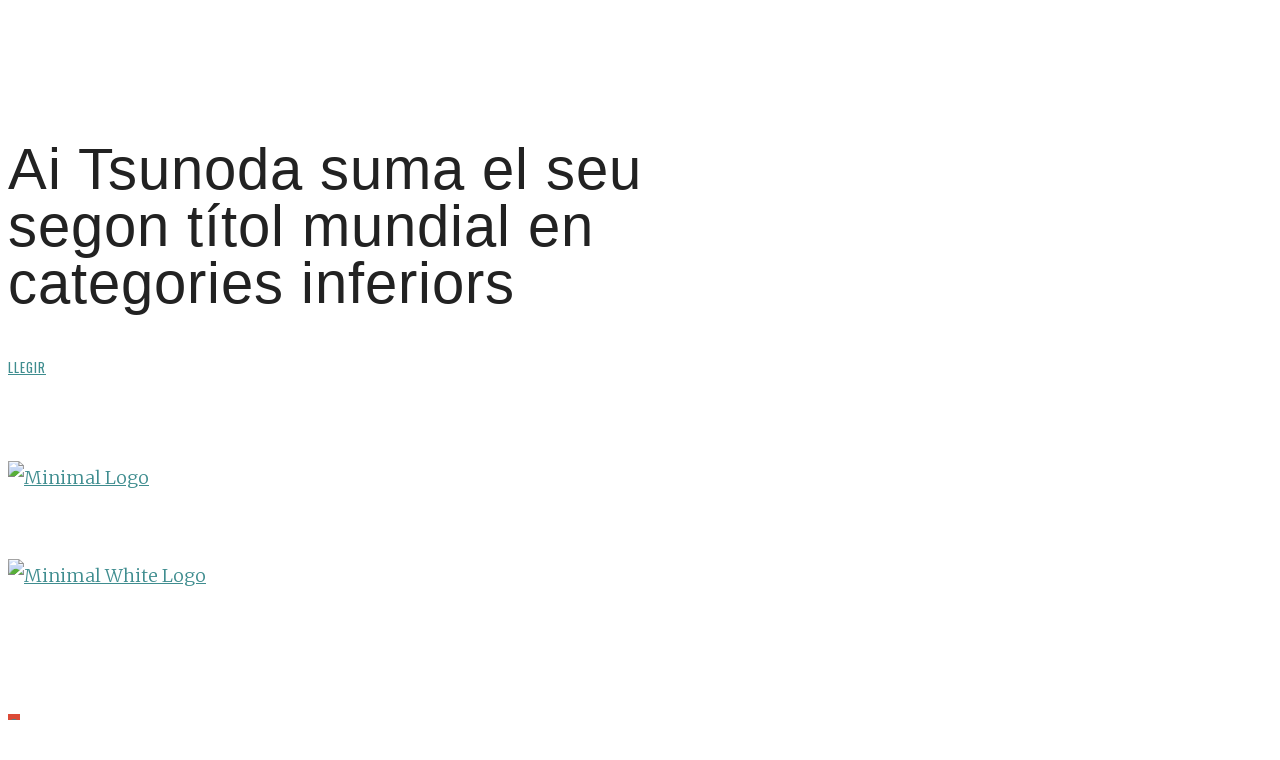

--- FILE ---
content_type: application/javascript; charset=utf-8
request_url: https://cdnjs.cloudflare.com/ajax/libs/ace/1.4.12/ext-language_tools.js
body_size: 11112
content:
define("ace/snippets",["require","exports","module","ace/lib/oop","ace/lib/event_emitter","ace/lib/lang","ace/range","ace/range_list","ace/keyboard/hash_handler","ace/tokenizer","ace/clipboard","ace/lib/dom","ace/editor"],function(e,t,n){"use strict";function h(e){var t=(new Date).toLocaleString("en-us",e);return t.length==1?"0"+t:t}var r=e("./lib/oop"),i=e("./lib/event_emitter").EventEmitter,s=e("./lib/lang"),o=e("./range").Range,u=e("./range_list").RangeList,a=e("./keyboard/hash_handler").HashHandler,f=e("./tokenizer").Tokenizer,l=e("./clipboard"),c={CURRENT_WORD:function(e){return e.session.getTextRange(e.session.getWordRange())},SELECTION:function(e,t,n){var r=e.session.getTextRange();return n?r.replace(/\n\r?([ \t]*\S)/g,"\n"+n+"$1"):r},CURRENT_LINE:function(e){return e.session.getLine(e.getCursorPosition().row)},PREV_LINE:function(e){return e.session.getLine(e.getCursorPosition().row-1)},LINE_INDEX:function(e){return e.getCursorPosition().row},LINE_NUMBER:function(e){return e.getCursorPosition().row+1},SOFT_TABS:function(e){return e.session.getUseSoftTabs()?"YES":"NO"},TAB_SIZE:function(e){return e.session.getTabSize()},CLIPBOARD:function(e){return l.getText&&l.getText()},FILENAME:function(e){return/[^/\\]*$/.exec(this.FILEPATH(e))[0]},FILENAME_BASE:function(e){return/[^/\\]*$/.exec(this.FILEPATH(e))[0].replace(/\.[^.]*$/,"")},DIRECTORY:function(e){return this.FILEPATH(e).replace(/[^/\\]*$/,"")},FILEPATH:function(e){return"/not implemented.txt"},WORKSPACE_NAME:function(){return"Unknown"},FULLNAME:function(){return"Unknown"},BLOCK_COMMENT_START:function(e){var t=e.session.$mode||{};return t.blockComment&&t.blockComment.start||""},BLOCK_COMMENT_END:function(e){var t=e.session.$mode||{};return t.blockComment&&t.blockComment.end||""},LINE_COMMENT:function(e){var t=e.session.$mode||{};return t.lineCommentStart||""},CURRENT_YEAR:h.bind(null,{year:"numeric"}),CURRENT_YEAR_SHORT:h.bind(null,{year:"2-digit"}),CURRENT_MONTH:h.bind(null,{month:"numeric"}),CURRENT_MONTH_NAME:h.bind(null,{month:"long"}),CURRENT_MONTH_NAME_SHORT:h.bind(null,{month:"short"}),CURRENT_DATE:h.bind(null,{day:"2-digit"}),CURRENT_DAY_NAME:h.bind(null,{weekday:"long"}),CURRENT_DAY_NAME_SHORT:h.bind(null,{weekday:"short"}),CURRENT_HOUR:h.bind(null,{hour:"2-digit",hour12:!1}),CURRENT_MINUTE:h.bind(null,{minute:"2-digit"}),CURRENT_SECOND:h.bind(null,{second:"2-digit"})};c.SELECTED_TEXT=c.SELECTION;var p=function(){this.snippetMap={},this.snippetNameMap={}};(function(){r.implement(this,i),this.getTokenizer=function(){return p.$tokenizer||this.createTokenizer()},this.createTokenizer=function(){function e(e){return e=e.substr(1),/^\d+$/.test(e)?[{tabstopId:parseInt(e,10)}]:[{text:e}]}function t(e){return"(?:[^\\\\"+e+"]|\\\\.)"}var n={regex:"/("+t("/")+"+)/",onMatch:function(e,t,n){var r=n[0];return r.fmtString=!0,r.guard=e.slice(1,-1),r.flag="",""},next:"formatString"};return p.$tokenizer=new f({start:[{regex:/\\./,onMatch:function(e,t,n){var r=e[1];return r=="}"&&n.length?e=r:"`$\\".indexOf(r)!=-1&&(e=r),[e]}},{regex:/}/,onMatch:function(e,t,n){return[n.length?n.shift():e]}},{regex:/\$(?:\d+|\w+)/,onMatch:e},{regex:/\$\{[\dA-Z_a-z]+/,onMatch:function(t,n,r){var i=e(t.substr(1));return r.unshift(i[0]),i},next:"snippetVar"},{regex:/\n/,token:"newline",merge:!1}],snippetVar:[{regex:"\\|"+t("\\|")+"*\\|",onMatch:function(e,t,n){var r=e.slice(1,-1).replace(/\\[,|\\]|,/g,function(e){return e.length==2?e[1]:"\0"}).split("\0").map(function(e){return{value:e}});return n[0].choices=r,[r[0]]},next:"start"},n,{regex:"([^:}\\\\]|\\\\.)*:?",token:"",next:"start"}],formatString:[{regex:/:/,onMatch:function(e,t,n){return n.length&&n[0].expectElse?(n[0].expectElse=!1,n[0].ifEnd={elseEnd:n[0]},[n[0].ifEnd]):":"}},{regex:/\\./,onMatch:function(e,t,n){var r=e[1];return r=="}"&&n.length?e=r:"`$\\".indexOf(r)!=-1?e=r:r=="n"?e="\n":r=="t"?e="	":"ulULE".indexOf(r)!=-1&&(e={changeCase:r,local:r>"a"}),[e]}},{regex:"/\\w*}",onMatch:function(e,t,n){var r=n.shift();return r&&(r.flag=e.slice(1,-1)),this.next=r&&r.tabstopId?"start":"",[r||e]},next:"start"},{regex:/\$(?:\d+|\w+)/,onMatch:function(e,t,n){return[{text:e.slice(1)}]}},{regex:/\${\w+/,onMatch:function(e,t,n){var r={text:e.slice(2)};return n.unshift(r),[r]},next:"formatStringVar"},{regex:/\n/,token:"newline",merge:!1},{regex:/}/,onMatch:function(e,t,n){var r=n.shift();return this.next=r&&r.tabstopId?"start":"",[r||e]},next:"start"}],formatStringVar:[{regex:/:\/\w+}/,onMatch:function(e,t,n){var r=n[0];return r.formatFunction=e.slice(2,-1),[n.shift()]},next:"formatString"},n,{regex:/:[\?\-+]?/,onMatch:function(e,t,n){e[1]=="+"&&(n[0].ifEnd=n[0]),e[1]=="?"&&(n[0].expectElse=!0)},next:"formatString"},{regex:"([^:}\\\\]|\\\\.)*:?",token:"",next:"formatString"}]}),p.$tokenizer},this.tokenizeTmSnippet=function(e,t){return this.getTokenizer().getLineTokens(e,t).tokens.map(function(e){return e.value||e})},this.getVariableValue=function(e,t,n){if(/^\d+$/.test(t))return(this.variables.__||{})[t]||"";if(/^[A-Z]\d+$/.test(t))return(this.variables[t[0]+"__"]||{})[t.substr(1)]||"";t=t.replace(/^TM_/,"");if(!this.variables.hasOwnProperty(t))return"";var r=this.variables[t];return typeof r=="function"&&(r=this.variables[t](e,t,n)),r==null?"":r},this.variables=c,this.tmStrFormat=function(e,t,n){if(!t.fmt)return e;var r=t.flag||"",i=t.guard;i=new RegExp(i,r.replace(/[^gim]/g,""));var s=typeof t.fmt=="string"?this.tokenizeTmSnippet(t.fmt,"formatString"):t.fmt,o=this,u=e.replace(i,function(){var e=o.variables.__;o.variables.__=[].slice.call(arguments);var t=o.resolveVariables(s,n),r="E";for(var i=0;i<t.length;i++){var u=t[i];if(typeof u=="object"){t[i]="";if(u.changeCase&&u.local){var a=t[i+1];a&&typeof a=="string"&&(u.changeCase=="u"?t[i]=a[0].toUpperCase():t[i]=a[0].toLowerCase(),t[i+1]=a.substr(1))}else u.changeCase&&(r=u.changeCase)}else r=="U"?t[i]=u.toUpperCase():r=="L"&&(t[i]=u.toLowerCase())}return o.variables.__=e,t.join("")});return u},this.tmFormatFunction=function(e,t,n){return t.formatFunction=="upcase"?e.toUpperCase():t.formatFunction=="downcase"?e.toLowerCase():e},this.resolveVariables=function(e,t){function f(t){var n=e.indexOf(t,s+1);n!=-1&&(s=n)}var n=[],r="",i=!0;for(var s=0;s<e.length;s++){var o=e[s];if(typeof o=="string"){n.push(o),o=="\n"?(i=!0,r=""):i&&(r=/^\t*/.exec(o)[0],i=/\S/.test(o));continue}if(!o)continue;i=!1;if(o.fmtString){var u=e.indexOf(o,s+1);u==-1&&(u=e.length),o.fmt=e.slice(s+1,u),s=u}if(o.text){var a=this.getVariableValue(t,o.text,r)+"";o.fmtString&&(a=this.tmStrFormat(a,o,t)),o.formatFunction&&(a=this.tmFormatFunction(a,o,t)),a&&!o.ifEnd?(n.push(a),f(o)):!a&&o.ifEnd&&f(o.ifEnd)}else o.elseEnd?f(o.elseEnd):o.tabstopId!=null?n.push(o):o.changeCase!=null&&n.push(o)}return n},this.insertSnippetForSelection=function(e,t){function f(e){var t=[];for(var n=0;n<e.length;n++){var r=e[n];if(typeof r=="object"){if(a[r.tabstopId])continue;var i=e.lastIndexOf(r,n-1);r=t[i]||{tabstopId:r.tabstopId}}t[n]=r}return t}var n=e.getCursorPosition(),r=e.session.getLine(n.row),i=e.session.getTabString(),s=r.match(/^\s*/)[0];n.column<s.length&&(s=s.slice(0,n.column)),t=t.replace(/\r/g,"");var o=this.tokenizeTmSnippet(t);o=this.resolveVariables(o,e),o=o.map(function(e){return e=="\n"?e+s:typeof e=="string"?e.replace(/\t/g,i):e});var u=[];o.forEach(function(e,t){if(typeof e!="object")return;var n=e.tabstopId,r=u[n];r||(r=u[n]=[],r.index=n,r.value="",r.parents={});if(r.indexOf(e)!==-1)return;e.choices&&!r.choices&&(r.choices=e.choices),r.push(e);var i=o.indexOf(e,t+1);if(i===-1)return;var s=o.slice(t+1,i),a=s.some(function(e){return typeof e=="object"});a&&!r.value?r.value=s:s.length&&(!r.value||typeof r.value!="string")&&(r.value=s.join(""))}),u.forEach(function(e){e.length=0});var a={};for(var l=0;l<o.length;l++){var c=o[l];if(typeof c!="object")continue;var h=c.tabstopId,p=u[h],v=o.indexOf(c,l+1);if(a[h]){a[h]===c&&(delete a[h],Object.keys(a).forEach(function(e){p.parents[e]=!0}));continue}a[h]=c;var m=p.value;typeof m!="string"?m=f(m):c.fmt&&(m=this.tmStrFormat(m,c,e)),o.splice.apply(o,[l+1,Math.max(0,v-l)].concat(m,c)),p.indexOf(c)===-1&&p.push(c)}var g=0,y=0,b="";o.forEach(function(e){if(typeof e=="string"){var t=e.split("\n");t.length>1?(y=t[t.length-1].length,g+=t.length-1):y+=e.length,b+=e}else e&&(e.start?e.end={row:g,column:y}:e.start={row:g,column:y})});var w=e.getSelectionRange(),E=e.session.replace(w,b),S=new d(e),x=e.inVirtualSelectionMode&&e.selection.index;S.addTabstops(u,w.start,E,x)},this.insertSnippet=function(e,t){var n=this;if(e.inVirtualSelectionMode)return n.insertSnippetForSelection(e,t);e.forEachSelection(function(){n.insertSnippetForSelection(e,t)},null,{keepOrder:!0}),e.tabstopManager&&e.tabstopManager.tabNext()},this.$getScope=function(e){var t=e.session.$mode.$id||"";t=t.split("/").pop();if(t==="html"||t==="php"){t==="php"&&!e.session.$mode.inlinePhp&&(t="html");var n=e.getCursorPosition(),r=e.session.getState(n.row);typeof r=="object"&&(r=r[0]),r.substring&&(r.substring(0,3)=="js-"?t="javascript":r.substring(0,4)=="css-"?t="css":r.substring(0,4)=="php-"&&(t="php"))}return t},this.getActiveScopes=function(e){var t=this.$getScope(e),n=[t],r=this.snippetMap;return r[t]&&r[t].includeScopes&&n.push.apply(n,r[t].includeScopes),n.push("_"),n},this.expandWithTab=function(e,t){var n=this,r=e.forEachSelection(function(){return n.expandSnippetForSelection(e,t)},null,{keepOrder:!0});return r&&e.tabstopManager&&e.tabstopManager.tabNext(),r},this.expandSnippetForSelection=function(e,t){var n=e.getCursorPosition(),r=e.session.getLine(n.row),i=r.substring(0,n.column),s=r.substr(n.column),o=this.snippetMap,u;return this.getActiveScopes(e).some(function(e){var t=o[e];return t&&(u=this.findMatchingSnippet(t,i,s)),!!u},this),u?t&&t.dryRun?!0:(e.session.doc.removeInLine(n.row,n.column-u.replaceBefore.length,n.column+u.replaceAfter.length),this.variables.M__=u.matchBefore,this.variables.T__=u.matchAfter,this.insertSnippetForSelection(e,u.content),this.variables.M__=this.variables.T__=null,!0):!1},this.findMatchingSnippet=function(e,t,n){for(var r=e.length;r--;){var i=e[r];if(i.startRe&&!i.startRe.test(t))continue;if(i.endRe&&!i.endRe.test(n))continue;if(!i.startRe&&!i.endRe)continue;return i.matchBefore=i.startRe?i.startRe.exec(t):[""],i.matchAfter=i.endRe?i.endRe.exec(n):[""],i.replaceBefore=i.triggerRe?i.triggerRe.exec(t)[0]:"",i.replaceAfter=i.endTriggerRe?i.endTriggerRe.exec(n)[0]:"",i}},this.snippetMap={},this.snippetNameMap={},this.register=function(e,t){function o(e){return e&&!/^\^?\(.*\)\$?$|^\\b$/.test(e)&&(e="(?:"+e+")"),e||""}function u(e,t,n){return e=o(e),t=o(t),n?(e=t+e,e&&e[e.length-1]!="$"&&(e+="$")):(e+=t,e&&e[0]!="^"&&(e="^"+e)),new RegExp(e)}function a(e){e.scope||(e.scope=t||"_"),t=e.scope,n[t]||(n[t]=[],r[t]={});var o=r[t];if(e.name){var a=o[e.name];a&&i.unregister(a),o[e.name]=e}n[t].push(e),e.prefix&&(e.tabTrigger=e.prefix),!e.content&&e.body&&(e.content=Array.isArray(e.body)?e.body.join("\n"):e.body),e.tabTrigger&&!e.trigger&&(!e.guard&&/^\w/.test(e.tabTrigger)&&(e.guard="\\b"),e.trigger=s.escapeRegExp(e.tabTrigger));if(!e.trigger&&!e.guard&&!e.endTrigger&&!e.endGuard)return;e.startRe=u(e.trigger,e.guard,!0),e.triggerRe=new RegExp(e.trigger),e.endRe=u(e.endTrigger,e.endGuard,!0),e.endTriggerRe=new RegExp(e.endTrigger)}var n=this.snippetMap,r=this.snippetNameMap,i=this;e||(e=[]),Array.isArray(e)?e.forEach(a):Object.keys(e).forEach(function(t){a(e[t])}),this._signal("registerSnippets",{scope:t})},this.unregister=function(e,t){function i(e){var i=r[e.scope||t];if(i&&i[e.name]){delete i[e.name];var s=n[e.scope||t],o=s&&s.indexOf(e);o>=0&&s.splice(o,1)}}var n=this.snippetMap,r=this.snippetNameMap;e.content?i(e):Array.isArray(e)&&e.forEach(i)},this.parseSnippetFile=function(e){e=e.replace(/\r/g,"");var t=[],n={},r=/^#.*|^({[\s\S]*})\s*$|^(\S+) (.*)$|^((?:\n*\t.*)+)/gm,i;while(i=r.exec(e)){if(i[1])try{n=JSON.parse(i[1]),t.push(n)}catch(s){}if(i[4])n.content=i[4].replace(/^\t/gm,""),t.push(n),n={};else{var o=i[2],u=i[3];if(o=="regex"){var a=/\/((?:[^\/\\]|\\.)*)|$/g;n.guard=a.exec(u)[1],n.trigger=a.exec(u)[1],n.endTrigger=a.exec(u)[1],n.endGuard=a.exec(u)[1]}else o=="snippet"?(n.tabTrigger=u.match(/^\S*/)[0],n.name||(n.name=u)):o&&(n[o]=u)}}return t},this.getSnippetByName=function(e,t){var n=this.snippetNameMap,r;return this.getActiveScopes(t).some(function(t){var i=n[t];return i&&(r=i[e]),!!r},this),r}}).call(p.prototype);var d=function(e){if(e.tabstopManager)return e.tabstopManager;e.tabstopManager=this,this.$onChange=this.onChange.bind(this),this.$onChangeSelection=s.delayedCall(this.onChangeSelection.bind(this)).schedule,this.$onChangeSession=this.onChangeSession.bind(this),this.$onAfterExec=this.onAfterExec.bind(this),this.attach(e)};(function(){this.attach=function(e){this.index=0,this.ranges=[],this.tabstops=[],this.$openTabstops=null,this.selectedTabstop=null,this.editor=e,this.editor.on("change",this.$onChange),this.editor.on("changeSelection",this.$onChangeSelection),this.editor.on("changeSession",this.$onChangeSession),this.editor.commands.on("afterExec",this.$onAfterExec),this.editor.keyBinding.addKeyboardHandler(this.keyboardHandler)},this.detach=function(){this.tabstops.forEach(this.removeTabstopMarkers,this),this.ranges=null,this.tabstops=null,this.selectedTabstop=null,this.editor.removeListener("change",this.$onChange),this.editor.removeListener("changeSelection",this.$onChangeSelection),this.editor.removeListener("changeSession",this.$onChangeSession),this.editor.commands.removeListener("afterExec",this.$onAfterExec),this.editor.keyBinding.removeKeyboardHandler(this.keyboardHandler),this.editor.tabstopManager=null,this.editor=null},this.onChange=function(e){var t=e.action[0]=="r",n=this.selectedTabstop||{},r=n.parents||{},i=(this.tabstops||[]).slice();for(var s=0;s<i.length;s++){var o=i[s],u=o==n||r[o.index];o.rangeList.$bias=u?0:1;if(e.action=="remove"&&o!==n){var a=o.parents&&o.parents[n.index],f=o.rangeList.pointIndex(e.start,a);f=f<0?-f-1:f+1;var l=o.rangeList.pointIndex(e.end,a);l=l<0?-l-1:l-1;var c=o.rangeList.ranges.slice(f,l);for(var h=0;h<c.length;h++)this.removeRange(c[h])}o.rangeList.$onChange(e)}var p=this.editor.session;!this.$inChange&&t&&p.getLength()==1&&!p.getValue()&&this.detach()},this.updateLinkedFields=function(){var e=this.selectedTabstop;if(!e||!e.hasLinkedRanges||!e.firstNonLinked)return;this.$inChange=!0;var n=this.editor.session,r=n.getTextRange(e.firstNonLinked);for(var i=0;i<e.length;i++){var s=e[i];if(!s.linked)continue;var o=s.original,u=t.snippetManager.tmStrFormat(r,o,this.editor);n.replace(s,u)}this.$inChange=!1},this.onAfterExec=function(e){e.command&&!e.command.readOnly&&this.updateLinkedFields()},this.onChangeSelection=function(){if(!this.editor)return;var e=this.editor.selection.lead,t=this.editor.selection.anchor,n=this.editor.selection.isEmpty();for(var r=0;r<this.ranges.length;r++){if(this.ranges[r].linked)continue;var i=this.ranges[r].contains(e.row,e.column),s=n||this.ranges[r].contains(t.row,t.column);if(i&&s)return}this.detach()},this.onChangeSession=function(){this.detach()},this.tabNext=function(e){var t=this.tabstops.length,n=this.index+(e||1);n=Math.min(Math.max(n,1),t),n==t&&(n=0),this.selectTabstop(n),n===0&&this.detach()},this.selectTabstop=function(e){this.$openTabstops=null;var t=this.tabstops[this.index];t&&this.addTabstopMarkers(t),this.index=e,t=this.tabstops[this.index];if(!t||!t.length)return;this.selectedTabstop=t;var n=t.firstNonLinked||t;t.choices&&(n.cursor=n.start);if(!this.editor.inVirtualSelectionMode){var r=this.editor.multiSelect;r.toSingleRange(n);for(var i=0;i<t.length;i++){if(t.hasLinkedRanges&&t[i].linked)continue;r.addRange(t[i].clone(),!0)}}else this.editor.selection.fromOrientedRange(n);this.editor.keyBinding.addKeyboardHandler(this.keyboardHandler),this.selectedTabstop&&this.selectedTabstop.choices&&this.editor.execCommand("startAutocomplete",{matches:this.selectedTabstop.choices})},this.addTabstops=function(e,t,n){var r=this.useLink||!this.editor.getOption("enableMultiselect");this.$openTabstops||(this.$openTabstops=[]);if(!e[0]){var i=o.fromPoints(n,n);m(i.start,t),m(i.end,t),e[0]=[i],e[0].index=0}var s=this.index,a=[s+1,0],f=this.ranges;e.forEach(function(e,n){var i=this.$openTabstops[n]||e;for(var s=0;s<e.length;s++){var l=e[s],c=o.fromPoints(l.start,l.end||l.start);v(c.start,t),v(c.end,t),c.original=l,c.tabstop=i,f.push(c),i!=e?i.unshift(c):i[s]=c,l.fmtString||i.firstNonLinked&&r?(c.linked=!0,i.hasLinkedRanges=!0):i.firstNonLinked||(i.firstNonLinked=c)}i.firstNonLinked||(i.hasLinkedRanges=!1),i===e&&(a.push(i),this.$openTabstops[n]=i),this.addTabstopMarkers(i),i.rangeList=i.rangeList||new u,i.rangeList.$bias=0,i.rangeList.addList(i)},this),a.length>2&&(this.tabstops.length&&a.push(a.splice(2,1)[0]),this.tabstops.splice.apply(this.tabstops,a))},this.addTabstopMarkers=function(e){var t=this.editor.session;e.forEach(function(e){e.markerId||(e.markerId=t.addMarker(e,"ace_snippet-marker","text"))})},this.removeTabstopMarkers=function(e){var t=this.editor.session;e.forEach(function(e){t.removeMarker(e.markerId),e.markerId=null})},this.removeRange=function(e){var t=e.tabstop.indexOf(e);t!=-1&&e.tabstop.splice(t,1),t=this.ranges.indexOf(e),t!=-1&&this.ranges.splice(t,1),t=e.tabstop.rangeList.ranges.indexOf(e),t!=-1&&e.tabstop.splice(t,1),this.editor.session.removeMarker(e.markerId),e.tabstop.length||(t=this.tabstops.indexOf(e.tabstop),t!=-1&&this.tabstops.splice(t,1),this.tabstops.length||this.detach())},this.keyboardHandler=new a,this.keyboardHandler.bindKeys({Tab:function(e){if(t.snippetManager&&t.snippetManager.expandWithTab(e))return;e.tabstopManager.tabNext(1),e.renderer.scrollCursorIntoView()},"Shift-Tab":function(e){e.tabstopManager.tabNext(-1),e.renderer.scrollCursorIntoView()},Esc:function(e){e.tabstopManager.detach()}})}).call(d.prototype);var v=function(e,t){e.row==0&&(e.column+=t.column),e.row+=t.row},m=function(e,t){e.row==t.row&&(e.column-=t.column),e.row-=t.row};e("./lib/dom").importCssString(".ace_snippet-marker {    -moz-box-sizing: border-box;    box-sizing: border-box;    background: rgba(194, 193, 208, 0.09);    border: 1px dotted rgba(211, 208, 235, 0.62);    position: absolute;}"),t.snippetManager=new p;var g=e("./editor").Editor;(function(){this.insertSnippet=function(e,n){return t.snippetManager.insertSnippet(this,e,n)},this.expandSnippet=function(e){return t.snippetManager.expandWithTab(this,e)}}).call(g.prototype)}),define("ace/autocomplete/popup",["require","exports","module","ace/virtual_renderer","ace/editor","ace/range","ace/lib/event","ace/lib/lang","ace/lib/dom"],function(e,t,n){"use strict";var r=e("../virtual_renderer").VirtualRenderer,i=e("../editor").Editor,s=e("../range").Range,o=e("../lib/event"),u=e("../lib/lang"),a=e("../lib/dom"),f=function(e){var t=new r(e);t.$maxLines=4;var n=new i(t);return n.setHighlightActiveLine(!1),n.setShowPrintMargin(!1),n.renderer.setShowGutter(!1),n.renderer.setHighlightGutterLine(!1),n.$mouseHandler.$focusTimeout=0,n.$highlightTagPending=!0,n},l=function(e){var t=a.createElement("div"),n=new f(t);e&&e.appendChild(t),t.style.display="none",n.renderer.content.style.cursor="default",n.renderer.setStyle("ace_autocomplete"),n.setOption("displayIndentGuides",!1),n.setOption("dragDelay",150);var r=function(){};n.focus=r,n.$isFocused=!0,n.renderer.$cursorLayer.restartTimer=r,n.renderer.$cursorLayer.element.style.opacity=0,n.renderer.$maxLines=8,n.renderer.$keepTextAreaAtCursor=!1,n.setHighlightActiveLine(!1),n.session.highlight(""),n.session.$searchHighlight.clazz="ace_highlight-marker",n.on("mousedown",function(e){var t=e.getDocumentPosition();n.selection.moveToPosition(t),c.start.row=c.end.row=t.row,e.stop()});var i,l=new s(-1,0,-1,Infinity),c=new s(-1,0,-1,Infinity);c.id=n.session.addMarker(c,"ace_active-line","fullLine"),n.setSelectOnHover=function(e){e?l.id&&(n.session.removeMarker(l.id),l.id=null):l.id=n.session.addMarker(l,"ace_line-hover","fullLine")},n.setSelectOnHover(!1),n.on("mousemove",function(e){if(!i){i=e;return}if(i.x==e.x&&i.y==e.y)return;i=e,i.scrollTop=n.renderer.scrollTop;var t=i.getDocumentPosition().row;l.start.row!=t&&(l.id||n.setRow(t),p(t))}),n.renderer.on("beforeRender",function(){if(i&&l.start.row!=-1){i.$pos=null;var e=i.getDocumentPosition().row;l.id||n.setRow(e),p(e,!0)}}),n.renderer.on("afterRender",function(){var e=n.getRow(),t=n.renderer.$textLayer,r=t.element.childNodes[e-t.config.firstRow];r!==t.selectedNode&&t.selectedNode&&a.removeCssClass(t.selectedNode,"ace_selected"),t.selectedNode=r,r&&a.addCssClass(r,"ace_selected")});var h=function(){p(-1)},p=function(e,t){e!==l.start.row&&(l.start.row=l.end.row=e,t||n.session._emit("changeBackMarker"),n._emit("changeHoverMarker"))};n.getHoveredRow=function(){return l.start.row},o.addListener(n.container,"mouseout",h),n.on("hide",h),n.on("changeSelection",h),n.session.doc.getLength=function(){return n.data.length},n.session.doc.getLine=function(e){var t=n.data[e];return typeof t=="string"?t:t&&t.value||""};var d=n.session.bgTokenizer;return d.$tokenizeRow=function(e){function s(e,n){e&&r.push({type:(t.className||"")+(n||""),value:e})}var t=n.data[e],r=[];if(!t)return r;typeof t=="string"&&(t={value:t});var i=t.caption||t.value||t.name,o=i.toLowerCase(),u=(n.filterText||"").toLowerCase(),a=0,f=0;for(var l=0;l<=u.length;l++)if(l!=f&&(t.matchMask&1<<l||l==u.length)){var c=u.slice(f,l);f=l;var h=o.indexOf(c,a);if(h==-1)continue;s(i.slice(a,h),""),a=h+c.length,s(i.slice(h,a),"completion-highlight")}return s(i.slice(a,i.length),""),t.meta&&r.push({type:"completion-meta",value:t.meta}),t.message&&r.push({type:"completion-message",value:t.message}),r},d.$updateOnChange=r,d.start=r,n.session.$computeWidth=function(){return this.screenWidth=0},n.isOpen=!1,n.isTopdown=!1,n.autoSelect=!0,n.filterText="",n.data=[],n.setData=function(e,t){n.filterText=t||"",n.setValue(u.stringRepeat("\n",e.length),-1),n.data=e||[],n.setRow(0)},n.getData=function(e){return n.data[e]},n.getRow=function(){return c.start.row},n.setRow=function(e){e=Math.max(this.autoSelect?0:-1,Math.min(this.data.length,e)),c.start.row!=e&&(n.selection.clearSelection(),c.start.row=c.end.row=e||0,n.session._emit("changeBackMarker"),n.moveCursorTo(e||0,0),n.isOpen&&n._signal("select"))},n.on("changeSelection",function(){n.isOpen&&n.setRow(n.selection.lead.row),n.renderer.scrollCursorIntoView()}),n.hide=function(){this.container.style.display="none",this._signal("hide"),n.isOpen=!1},n.show=function(e,t,r){var s=this.container,o=window.innerHeight,u=window.innerWidth,a=this.renderer,f=a.$maxLines*t*1.4,l=e.top+this.$borderSize,c=l>o/2&&!r;c&&l+t+f>o?(a.$maxPixelHeight=l-2*this.$borderSize,s.style.top="",s.style.bottom=o-l+"px",n.isTopdown=!1):(l+=t,a.$maxPixelHeight=o-l-.2*t,s.style.top=l+"px",s.style.bottom="",n.isTopdown=!0),s.style.display="";var h=e.left;h+s.offsetWidth>u&&(h=u-s.offsetWidth),s.style.left=h+"px",this._signal("show"),i=null,n.isOpen=!0},n.goTo=function(e){var t=this.getRow(),n=this.session.getLength()-1;switch(e){case"up":t=t<=0?n:t-1;break;case"down":t=t>=n?-1:t+1;break;case"start":t=0;break;case"end":t=n}this.setRow(t)},n.getTextLeftOffset=function(){return this.$borderSize+this.renderer.$padding+this.$imageSize},n.$imageSize=0,n.$borderSize=1,n};a.importCssString(".ace_editor.ace_autocomplete .ace_marker-layer .ace_active-line {    background-color: #CAD6FA;    z-index: 1;}.ace_dark.ace_editor.ace_autocomplete .ace_marker-layer .ace_active-line {    background-color: #3a674e;}.ace_editor.ace_autocomplete .ace_line-hover {    border: 1px solid #abbffe;    margin-top: -1px;    background: rgba(233,233,253,0.4);    position: absolute;    z-index: 2;}.ace_dark.ace_editor.ace_autocomplete .ace_line-hover {    border: 1px solid rgba(109, 150, 13, 0.8);    background: rgba(58, 103, 78, 0.62);}.ace_completion-meta {    opacity: 0.5;    margin: 0.9em;}.ace_completion-message {    color: blue;}.ace_editor.ace_autocomplete .ace_completion-highlight{    color: #2d69c7;}.ace_dark.ace_editor.ace_autocomplete .ace_completion-highlight{    color: #93ca12;}.ace_editor.ace_autocomplete {    width: 300px;    z-index: 200000;    border: 1px lightgray solid;    position: fixed;    box-shadow: 2px 3px 5px rgba(0,0,0,.2);    line-height: 1.4;    background: #fefefe;    color: #111;}.ace_dark.ace_editor.ace_autocomplete {    border: 1px #484747 solid;    box-shadow: 2px 3px 5px rgba(0, 0, 0, 0.51);    line-height: 1.4;    background: #25282c;    color: #c1c1c1;}","autocompletion.css"),t.AcePopup=l,t.$singleLineEditor=f}),define("ace/autocomplete/util",["require","exports","module"],function(e,t,n){"use strict";t.parForEach=function(e,t,n){var r=0,i=e.length;i===0&&n();for(var s=0;s<i;s++)t(e[s],function(e,t){r++,r===i&&n(e,t)})};var r=/[a-zA-Z_0-9\$\-\u00A2-\u2000\u2070-\uFFFF]/;t.retrievePrecedingIdentifier=function(e,t,n){n=n||r;var i=[];for(var s=t-1;s>=0;s--){if(!n.test(e[s]))break;i.push(e[s])}return i.reverse().join("")},t.retrieveFollowingIdentifier=function(e,t,n){n=n||r;var i=[];for(var s=t;s<e.length;s++){if(!n.test(e[s]))break;i.push(e[s])}return i},t.getCompletionPrefix=function(e){var t=e.getCursorPosition(),n=e.session.getLine(t.row),r;return e.completers.forEach(function(e){e.identifierRegexps&&e.identifierRegexps.forEach(function(e){!r&&e&&(r=this.retrievePrecedingIdentifier(n,t.column,e))}.bind(this))}.bind(this)),r||this.retrievePrecedingIdentifier(n,t.column)}}),define("ace/autocomplete",["require","exports","module","ace/keyboard/hash_handler","ace/autocomplete/popup","ace/autocomplete/util","ace/lib/lang","ace/lib/dom","ace/snippets","ace/config"],function(e,t,n){"use strict";var r=e("./keyboard/hash_handler").HashHandler,i=e("./autocomplete/popup").AcePopup,s=e("./autocomplete/util"),o=e("./lib/lang"),u=e("./lib/dom"),a=e("./snippets").snippetManager,f=e("./config"),l=function(){this.autoInsert=!1,this.autoSelect=!0,this.exactMatch=!1,this.gatherCompletionsId=0,this.keyboardHandler=new r,this.keyboardHandler.bindKeys(this.commands),this.blurListener=this.blurListener.bind(this),this.changeListener=this.changeListener.bind(this),this.mousedownListener=this.mousedownListener.bind(this),this.mousewheelListener=this.mousewheelListener.bind(this),this.changeTimer=o.delayedCall(function(){this.updateCompletions(!0)}.bind(this)),this.tooltipTimer=o.delayedCall(this.updateDocTooltip.bind(this),50)};(function(){this.$init=function(){return this.popup=new i(document.body||document.documentElement),this.popup.on("click",function(e){this.insertMatch(),e.stop()}.bind(this)),this.popup.focus=this.editor.focus.bind(this.editor),this.popup.on("show",this.tooltipTimer.bind(null,null)),this.popup.on("select",this.tooltipTimer.bind(null,null)),this.popup.on("changeHoverMarker",this.tooltipTimer.bind(null,null)),this.popup},this.getPopup=function(){return this.popup||this.$init()},this.openPopup=function(e,t,n){this.popup||this.$init(),this.popup.autoSelect=this.autoSelect,this.popup.setData(this.completions.filtered,this.completions.filterText),e.keyBinding.addKeyboardHandler(this.keyboardHandler);var r=e.renderer;this.popup.setRow(this.autoSelect?0:-1);if(!n){this.popup.setTheme(e.getTheme()),this.popup.setFontSize(e.getFontSize());var i=r.layerConfig.lineHeight,s=r.$cursorLayer.getPixelPosition(this.base,!0);s.left-=this.popup.getTextLeftOffset();var o=e.container.getBoundingClientRect();s.top+=o.top-r.layerConfig.offset,s.left+=o.left-e.renderer.scrollLeft,s.left+=r.gutterWidth,this.popup.show(s,i)}else n&&!t&&this.detach();this.changeTimer.cancel()},this.detach=function(){this.editor.keyBinding.removeKeyboardHandler(this.keyboardHandler),this.editor.off("changeSelection",this.changeListener),this.editor.off("blur",this.blurListener),this.editor.off("mousedown",this.mousedownListener),this.editor.off("mousewheel",this.mousewheelListener),this.changeTimer.cancel(),this.hideDocTooltip(),this.gatherCompletionsId+=1,this.popup&&this.popup.isOpen&&this.popup.hide(),this.base&&this.base.detach(),this.activated=!1,this.completions=this.base=null},this.changeListener=function(e){var t=this.editor.selection.lead;(t.row!=this.base.row||t.column<this.base.column)&&this.detach(),this.activated?this.changeTimer.schedule():this.detach()},this.blurListener=function(e){var t=document.activeElement,n=this.editor.textInput.getElement(),r=e.relatedTarget&&this.tooltipNode&&this.tooltipNode.contains(e.relatedTarget),i=this.popup&&this.popup.container;t!=n&&t.parentNode!=i&&!r&&t!=this.tooltipNode&&e.relatedTarget!=n&&this.detach()},this.mousedownListener=function(e){this.detach()},this.mousewheelListener=function(e){this.detach()},this.goTo=function(e){this.popup.goTo(e)},this.insertMatch=function(e,t){e||(e=this.popup.getData(this.popup.getRow()));if(!e)return!1;var n=this.completions;this.editor.startOperation({command:{name:"insertMatch"}});if(e.completer&&e.completer.insertMatch)e.completer.insertMatch(this.editor,e);else{if(n.filterText){var r=this.editor.selection.getAllRanges();for(var i=0,s;s=r[i];i++)s.start.column-=n.filterText.length,this.editor.session.remove(s)}e.snippet?a.insertSnippet(this.editor,e.snippet):this.editor.execCommand("insertstring",e.value||e)}this.completions==n&&this.detach(),this.editor.endOperation()},this.commands={Up:function(e){e.completer.goTo("up")},Down:function(e){e.completer.goTo("down")},"Ctrl-Up|Ctrl-Home":function(e){e.completer.goTo("start")},"Ctrl-Down|Ctrl-End":function(e){e.completer.goTo("end")},Esc:function(e){e.completer.detach()},Return:function(e){return e.completer.insertMatch()},"Shift-Return":function(e){e.completer.insertMatch(null,{deleteSuffix:!0})},Tab:function(e){var t=e.completer.insertMatch();if(!!t||!!e.tabstopManager)return t;e.completer.goTo("down")},PageUp:function(e){e.completer.popup.gotoPageUp()},PageDown:function(e){e.completer.popup.gotoPageDown()}},this.gatherCompletions=function(e,t){var n=e.getSession(),r=e.getCursorPosition(),i=s.getCompletionPrefix(e);this.base=n.doc.createAnchor(r.row,r.column-i.length),this.base.$insertRight=!0;var o=[],u=e.completers.length;return e.completers.forEach(function(a,f){a.getCompletions(e,n,r,i,function(n,r){!n&&r&&(o=o.concat(r)),t(null,{prefix:s.getCompletionPrefix(e),matches:o,finished:--u===0})})}),!0},this.showPopup=function(e,t){this.editor&&this.detach(),this.activated=!0,this.editor=e,e.completer!=this&&(e.completer&&e.completer.detach(),e.completer=this),e.on("changeSelection",this.changeListener),e.on("blur",this.blurListener),e.on("mousedown",this.mousedownListener),e.on("mousewheel",this.mousewheelListener),this.updateCompletions(!1,t)},this.updateCompletions=function(e,t){if(e&&this.base&&this.completions){var n=this.editor.getCursorPosition(),r=this.editor.session.getTextRange({start:this.base,end:n});if(r==this.completions.filterText)return;this.completions.setFilter(r);if(!this.completions.filtered.length)return this.detach();if(this.completions.filtered.length==1&&this.completions.filtered[0].value==r&&!this.completions.filtered[0].snippet)return this.detach();this.openPopup(this.editor,r,e);return}if(t&&t.matches){var n=this.editor.getSelectionRange().start;return this.base=this.editor.session.doc.createAnchor(n.row,n.column),this.base.$insertRight=!0,this.completions=new c(t.matches),this.openPopup(this.editor,"",e)}var i=this.gatherCompletionsId;this.gatherCompletions(this.editor,function(t,n){var r=function(){if(!n.finished)return;return this.detach()}.bind(this),s=n.prefix,o=n&&n.matches;if(!o||!o.length)return r();if(s.indexOf(n.prefix)!==0||i!=this.gatherCompletionsId)return;this.completions=new c(o),this.exactMatch&&(this.completions.exactMatch=!0),this.completions.setFilter(s);var u=this.completions.filtered;if(!u.length)return r();if(u.length==1&&u[0].value==s&&!u[0].snippet)return r();if(this.autoInsert&&u.length==1&&n.finished)return this.insertMatch(u[0]);this.openPopup(this.editor,s,e)}.bind(this))},this.cancelContextMenu=function(){this.editor.$mouseHandler.cancelContextMenu()},this.updateDocTooltip=function(){var e=this.popup,t=e.data,n=t&&(t[e.getHoveredRow()]||t[e.getRow()]),r=null;if(!n||!this.editor||!this.popup.isOpen)return this.hideDocTooltip();this.editor.completers.some(function(e){return e.getDocTooltip&&(r=e.getDocTooltip(n)),r}),!r&&typeof n!="string"&&(r=n),typeof r=="string"&&(r={docText:r});if(!r||!r.docHTML&&!r.docText)return this.hideDocTooltip();this.showDocTooltip(r)},this.showDocTooltip=function(e){this.tooltipNode||(this.tooltipNode=u.createElement("div"),this.tooltipNode.className="ace_tooltip ace_doc-tooltip",this.tooltipNode.style.margin=0,this.tooltipNode.style.pointerEvents="auto",this.tooltipNode.tabIndex=-1,this.tooltipNode.onblur=this.blurListener.bind(this),this.tooltipNode.onclick=this.onTooltipClick.bind(this));var t=this.tooltipNode;e.docHTML?t.innerHTML=e.docHTML:e.docText&&(t.textContent=e.docText),t.parentNode||document.body.appendChild(t);var n=this.popup,r=n.container.getBoundingClientRect();t.style.top=n.container.style.top,t.style.bottom=n.container.style.bottom,t.style.display="block",window.innerWidth-r.right<320?r.left<320?n.isTopdown?(t.style.top=r.bottom+"px",t.style.left=r.left+"px",t.style.right="",t.style.bottom=""):(t.style.top=n.container.offsetTop-t.offsetHeight+"px",t.style.left=r.left+"px",t.style.right="",t.style.bottom=""):(t.style.right=window.innerWidth-r.left+"px",t.style.left=""):(t.style.left=r.right+1+"px",t.style.right="")},this.hideDocTooltip=function(){this.tooltipTimer.cancel();if(!this.tooltipNode)return;var e=this.tooltipNode;!this.editor.isFocused()&&document.activeElement==e&&this.editor.focus(),this.tooltipNode=null,e.parentNode&&e.parentNode.removeChild(e)},this.onTooltipClick=function(e){var t=e.target;while(t&&t!=this.tooltipNode){if(t.nodeName=="A"&&t.href){t.rel="noreferrer",t.target="_blank";break}t=t.parentNode}},this.destroy=function(){this.detach();if(this.popup){this.popup.destroy();var e=this.popup.container;e&&e.parentNode&&e.parentNode.removeChild(e)}this.editor&&this.editor.completer==this&&this.editor.completer==null,this.popup=null}}).call(l.prototype),l.for=function(e){return e.completer?e.completer:(f.get("sharedPopups")?(l.$shared||(l.$sharedInstance=new l),e.completer=l.$sharedInstance):(e.completer=new l,e.once("destroy",function(e,t){t.completer.destroy()})),e.completer)},l.startCommand={name:"startAutocomplete",exec:function(e,t){var n=l.for(e);n.autoInsert=!1,n.autoSelect=!0,n.showPopup(e,t),n.cancelContextMenu()},bindKey:"Ctrl-Space|Ctrl-Shift-Space|Alt-Space"};var c=function(e,t){this.all=e,this.filtered=e,this.filterText=t||"",this.exactMatch=!1};(function(){this.setFilter=function(e){if(e.length>this.filterText&&e.lastIndexOf(this.filterText,0)===0)var t=this.filtered;else var t=this.all;this.filterText=e,t=this.filterCompletions(t,this.filterText),t=t.sort(function(e,t){return t.exactMatch-e.exactMatch||t.$score-e.$score||(e.caption||e.value).localeCompare(t.caption||t.value)});var n=null;t=t.filter(function(e){var t=e.snippet||e.caption||e.value;return t===n?!1:(n=t,!0)}),this.filtered=t},this.filterCompletions=function(e,t){var n=[],r=t.toUpperCase(),i=t.toLowerCase();e:for(var s=0,o;o=e[s];s++){var u=o.caption||o.value||o.snippet;if(!u)continue;var a=-1,f=0,l=0,c,h;if(this.exactMatch){if(t!==u.substr(0,t.length))continue e}else{var p=u.toLowerCase().indexOf(i);if(p>-1)l=p;else for(var d=0;d<t.length;d++){var v=u.indexOf(i[d],a+1),m=u.indexOf(r[d],a+1);c=v>=0?m<0||v<m?v:m:m;if(c<0)continue e;h=c-a-1,h>0&&(a===-1&&(l+=10),l+=h,f|=1<<d),a=c}}o.matchMask=f,o.exactMatch=l?0:1,o.$score=(o.score||0)-l,n.push(o)}return n}}).call(c.prototype),t.Autocomplete=l,t.FilteredList=c}),define("ace/autocomplete/text_completer",["require","exports","module","ace/range"],function(e,t,n){function s(e,t){var n=e.getTextRange(r.fromPoints({row:0,column:0},t));return n.split(i).length-1}function o(e,t){var n=s(e,t),r=e.getValue().split(i),o=Object.create(null),u=r[n];return r.forEach(function(e,t){if(!e||e===u)return;var i=Math.abs(n-t),s=r.length-i;o[e]?o[e]=Math.max(s,o[e]):o[e]=s}),o}var r=e("../range").Range,i=/[^a-zA-Z_0-9\$\-\u00C0-\u1FFF\u2C00-\uD7FF\w]+/;t.getCompletions=function(e,t,n,r,i){var s=o(t,n),u=Object.keys(s);i(null,u.map(function(e){return{caption:e,value:e,score:s[e],meta:"local"}}))}}),define("ace/ext/language_tools",["require","exports","module","ace/snippets","ace/autocomplete","ace/config","ace/lib/lang","ace/autocomplete/util","ace/autocomplete/text_completer","ace/editor","ace/config"],function(e,t,n){"use strict";var r=e("../snippets").snippetManager,i=e("../autocomplete").Autocomplete,s=e("../config"),o=e("../lib/lang"),u=e("../autocomplete/util"),a=e("../autocomplete/text_completer"),f={getCompletions:function(e,t,n,r,i){if(t.$mode.completer)return t.$mode.completer.getCompletions(e,t,n,r,i);var s=e.session.getState(n.row),o=t.$mode.getCompletions(s,t,n,r);i(null,o)}},l={getCompletions:function(e,t,n,i,s){var o=[],u=t.getTokenAt(n.row,n.column);u&&u.type.match(/(tag-name|tag-open|tag-whitespace|attribute-name|attribute-value)\.xml$/)?o.push("html-tag"):o=r.getActiveScopes(e);var a=r.snippetMap,f=[];o.forEach(function(e){var t=a[e]||[];for(var n=t.length;n--;){var r=t[n],i=r.name||r.tabTrigger;if(!i)continue;f.push({caption:i,snippet:r.content,meta:r.tabTrigger&&!r.name?r.tabTrigger+"\u21e5 ":"snippet",type:"snippet"})}},this),s(null,f)},getDocTooltip:function(e){e.type=="snippet"&&!e.docHTML&&(e.docHTML=["<b>",o.escapeHTML(e.caption),"</b>","<hr></hr>",o.escapeHTML(e.snippet)].join(""))}},c=[l,a,f];t.setCompleters=function(e){c.length=0,e&&c.push.apply(c,e)},t.addCompleter=function(e){c.push(e)},t.textCompleter=a,t.keyWordCompleter=f,t.snippetCompleter=l;var h={name:"expandSnippet",exec:function(e){return r.expandWithTab(e)},bindKey:"Tab"},p=function(e,t){d(t.session.$mode)},d=function(e){typeof e=="string"&&(e=s.$modes[e]);if(!e)return;r.files||(r.files={}),v(e.$id,e.snippetFileId),e.modes&&e.modes.forEach(d)},v=function(e,t){if(!t||!e||r.files[e])return;r.files[e]={},s.loadModule(t,function(t){if(!t)return;r.files[e]=t,!t.snippets&&t.snippetText&&(t.snippets=r.parseSnippetFile(t.snippetText)),r.register(t.snippets||[],t.scope),t.includeScopes&&(r.snippetMap[t.scope].includeScopes=t.includeScopes,t.includeScopes.forEach(function(e){d("ace/mode/"+e)}))})},m=function(e){var t=e.editor,n=t.completer&&t.completer.activated;if(e.command.name==="backspace")n&&!u.getCompletionPrefix(t)&&t.completer.detach();else if(e.command.name==="insertstring"){var r=u.getCompletionPrefix(t);if(r&&!n){var s=i.for(t);s.autoInsert=!1,s.showPopup(t)}}},g=e("../editor").Editor;e("../config").defineOptions(g.prototype,"editor",{enableBasicAutocompletion:{set:function(e){e?(this.completers||(this.completers=Array.isArray(e)?e:c),this.commands.addCommand(i.startCommand)):this.commands.removeCommand(i.startCommand)},value:!1},enableLiveAutocompletion:{set:function(e){e?(this.completers||(this.completers=Array.isArray(e)?e:c),this.commands.on("afterExec",m)):this.commands.removeListener("afterExec",m)},value:!1},enableSnippets:{set:function(e){e?(this.commands.addCommand(h),this.on("changeMode",p),p(null,this)):(this.commands.removeCommand(h),this.off("changeMode",p))},value:!1}})});                (function() {
                    window.require(["ace/ext/language_tools"], function(m) {
                        if (typeof module == "object" && typeof exports == "object" && module) {
                            module.exports = m;
                        }
                    });
                })();
            